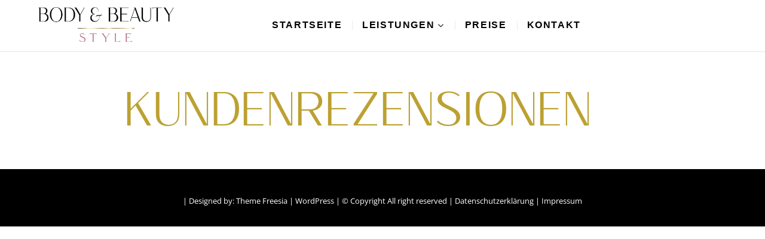

--- FILE ---
content_type: text/html; charset=UTF-8
request_url: https://body-beauty-style.de/kundenrezensionen/
body_size: 35180
content:
<!DOCTYPE html>
<html lang="de">
<head>
<meta charset="UTF-8" />
<meta name="viewport" content="width=device-width" />
<link rel="profile" href="http://gmpg.org/xfn/11" />
<meta name='robots' content='index, follow, max-image-preview:large, max-snippet:-1, max-video-preview:-1' />

	<!-- This site is optimized with the Yoast SEO plugin v23.5 - https://yoast.com/wordpress/plugins/seo/ -->
	<title>Kunden&shy;rezensionen -</title>
	<link rel="canonical" href="https://body-beauty-style.de/kundenrezensionen/" />
	<meta property="og:locale" content="de_DE" />
	<meta property="og:type" content="article" />
	<meta property="og:title" content="Kunden&shy;rezensionen -" />
	<meta property="og:url" content="https://body-beauty-style.de/kundenrezensionen/" />
	<meta property="article:publisher" content="https://de-de.facebook.com/BodyBeautyStyle/" />
	<meta property="article:modified_time" content="2024-06-03T12:25:10+00:00" />
	<meta property="og:image" content="https://body-beauty-style.de/wp-content/uploads/2024/06/open-graph.jpg" />
	<meta property="og:image:width" content="528" />
	<meta property="og:image:height" content="278" />
	<meta property="og:image:type" content="image/jpeg" />
	<meta name="twitter:card" content="summary_large_image" />
	<script type="application/ld+json" class="yoast-schema-graph">{"@context":"https://schema.org","@graph":[{"@type":"WebPage","@id":"https://body-beauty-style.de/kundenrezensionen/","url":"https://body-beauty-style.de/kundenrezensionen/","name":"Kunden&shy;rezensionen -","isPartOf":{"@id":"https://body-beauty-style.de/#website"},"datePublished":"2021-03-15T14:32:22+00:00","dateModified":"2024-06-03T12:25:10+00:00","breadcrumb":{"@id":"https://body-beauty-style.de/kundenrezensionen/#breadcrumb"},"inLanguage":"de","potentialAction":[{"@type":"ReadAction","target":["https://body-beauty-style.de/kundenrezensionen/"]}]},{"@type":"BreadcrumbList","@id":"https://body-beauty-style.de/kundenrezensionen/#breadcrumb","itemListElement":[{"@type":"ListItem","position":1,"name":"Startseite","item":"https://body-beauty-style.de/"},{"@type":"ListItem","position":2,"name":"Kunden&shy;rezensionen"}]},{"@type":"WebSite","@id":"https://body-beauty-style.de/#website","url":"https://body-beauty-style.de/","name":"","description":"","publisher":{"@id":"https://body-beauty-style.de/#organization"},"potentialAction":[{"@type":"SearchAction","target":{"@type":"EntryPoint","urlTemplate":"https://body-beauty-style.de/?s={search_term_string}"},"query-input":{"@type":"PropertyValueSpecification","valueRequired":true,"valueName":"search_term_string"}}],"inLanguage":"de"},{"@type":"Organization","@id":"https://body-beauty-style.de/#organization","name":"Body Beauty Style","url":"https://body-beauty-style.de/","logo":{"@type":"ImageObject","inLanguage":"de","@id":"https://body-beauty-style.de/#/schema/logo/image/","url":"https://body-beauty-style.de/wp-content/uploads/2022/10/cropped-cropped-bb-logo.png","contentUrl":"https://body-beauty-style.de/wp-content/uploads/2022/10/cropped-cropped-bb-logo.png","width":2219,"height":586,"caption":"Body Beauty Style"},"image":{"@id":"https://body-beauty-style.de/#/schema/logo/image/"},"sameAs":["https://de-de.facebook.com/BodyBeautyStyle/","https://www.instagram.com/bodybeautystyle/"]}]}</script>
	<!-- / Yoast SEO plugin. -->


<link rel="alternate" type="application/rss+xml" title=" &raquo; Feed" href="https://body-beauty-style.de/feed/" />
<link rel="alternate" type="application/rss+xml" title=" &raquo; Kommentar-Feed" href="https://body-beauty-style.de/comments/feed/" />
<script type="text/javascript">
/* <![CDATA[ */
window._wpemojiSettings = {"baseUrl":"https:\/\/s.w.org\/images\/core\/emoji\/14.0.0\/72x72\/","ext":".png","svgUrl":"https:\/\/s.w.org\/images\/core\/emoji\/14.0.0\/svg\/","svgExt":".svg","source":{"concatemoji":"https:\/\/body-beauty-style.de\/wp-includes\/js\/wp-emoji-release.min.js?ver=6.4.7"}};
/*! This file is auto-generated */
!function(i,n){var o,s,e;function c(e){try{var t={supportTests:e,timestamp:(new Date).valueOf()};sessionStorage.setItem(o,JSON.stringify(t))}catch(e){}}function p(e,t,n){e.clearRect(0,0,e.canvas.width,e.canvas.height),e.fillText(t,0,0);var t=new Uint32Array(e.getImageData(0,0,e.canvas.width,e.canvas.height).data),r=(e.clearRect(0,0,e.canvas.width,e.canvas.height),e.fillText(n,0,0),new Uint32Array(e.getImageData(0,0,e.canvas.width,e.canvas.height).data));return t.every(function(e,t){return e===r[t]})}function u(e,t,n){switch(t){case"flag":return n(e,"\ud83c\udff3\ufe0f\u200d\u26a7\ufe0f","\ud83c\udff3\ufe0f\u200b\u26a7\ufe0f")?!1:!n(e,"\ud83c\uddfa\ud83c\uddf3","\ud83c\uddfa\u200b\ud83c\uddf3")&&!n(e,"\ud83c\udff4\udb40\udc67\udb40\udc62\udb40\udc65\udb40\udc6e\udb40\udc67\udb40\udc7f","\ud83c\udff4\u200b\udb40\udc67\u200b\udb40\udc62\u200b\udb40\udc65\u200b\udb40\udc6e\u200b\udb40\udc67\u200b\udb40\udc7f");case"emoji":return!n(e,"\ud83e\udef1\ud83c\udffb\u200d\ud83e\udef2\ud83c\udfff","\ud83e\udef1\ud83c\udffb\u200b\ud83e\udef2\ud83c\udfff")}return!1}function f(e,t,n){var r="undefined"!=typeof WorkerGlobalScope&&self instanceof WorkerGlobalScope?new OffscreenCanvas(300,150):i.createElement("canvas"),a=r.getContext("2d",{willReadFrequently:!0}),o=(a.textBaseline="top",a.font="600 32px Arial",{});return e.forEach(function(e){o[e]=t(a,e,n)}),o}function t(e){var t=i.createElement("script");t.src=e,t.defer=!0,i.head.appendChild(t)}"undefined"!=typeof Promise&&(o="wpEmojiSettingsSupports",s=["flag","emoji"],n.supports={everything:!0,everythingExceptFlag:!0},e=new Promise(function(e){i.addEventListener("DOMContentLoaded",e,{once:!0})}),new Promise(function(t){var n=function(){try{var e=JSON.parse(sessionStorage.getItem(o));if("object"==typeof e&&"number"==typeof e.timestamp&&(new Date).valueOf()<e.timestamp+604800&&"object"==typeof e.supportTests)return e.supportTests}catch(e){}return null}();if(!n){if("undefined"!=typeof Worker&&"undefined"!=typeof OffscreenCanvas&&"undefined"!=typeof URL&&URL.createObjectURL&&"undefined"!=typeof Blob)try{var e="postMessage("+f.toString()+"("+[JSON.stringify(s),u.toString(),p.toString()].join(",")+"));",r=new Blob([e],{type:"text/javascript"}),a=new Worker(URL.createObjectURL(r),{name:"wpTestEmojiSupports"});return void(a.onmessage=function(e){c(n=e.data),a.terminate(),t(n)})}catch(e){}c(n=f(s,u,p))}t(n)}).then(function(e){for(var t in e)n.supports[t]=e[t],n.supports.everything=n.supports.everything&&n.supports[t],"flag"!==t&&(n.supports.everythingExceptFlag=n.supports.everythingExceptFlag&&n.supports[t]);n.supports.everythingExceptFlag=n.supports.everythingExceptFlag&&!n.supports.flag,n.DOMReady=!1,n.readyCallback=function(){n.DOMReady=!0}}).then(function(){return e}).then(function(){var e;n.supports.everything||(n.readyCallback(),(e=n.source||{}).concatemoji?t(e.concatemoji):e.wpemoji&&e.twemoji&&(t(e.twemoji),t(e.wpemoji)))}))}((window,document),window._wpemojiSettings);
/* ]]> */
</script>
<style id='wp-emoji-styles-inline-css' type='text/css'>

	img.wp-smiley, img.emoji {
		display: inline !important;
		border: none !important;
		box-shadow: none !important;
		height: 1em !important;
		width: 1em !important;
		margin: 0 0.07em !important;
		vertical-align: -0.1em !important;
		background: none !important;
		padding: 0 !important;
	}
</style>
<link rel='stylesheet' id='wp-block-library-css' href='https://body-beauty-style.de/wp-includes/css/dist/block-library/style.min.css?ver=6.4.7' type='text/css' media='all' />
<style id='classic-theme-styles-inline-css' type='text/css'>
/*! This file is auto-generated */
.wp-block-button__link{color:#fff;background-color:#32373c;border-radius:9999px;box-shadow:none;text-decoration:none;padding:calc(.667em + 2px) calc(1.333em + 2px);font-size:1.125em}.wp-block-file__button{background:#32373c;color:#fff;text-decoration:none}
</style>
<style id='global-styles-inline-css' type='text/css'>
body{--wp--preset--color--black: #000000;--wp--preset--color--cyan-bluish-gray: #abb8c3;--wp--preset--color--white: #ffffff;--wp--preset--color--pale-pink: #f78da7;--wp--preset--color--vivid-red: #cf2e2e;--wp--preset--color--luminous-vivid-orange: #ff6900;--wp--preset--color--luminous-vivid-amber: #fcb900;--wp--preset--color--light-green-cyan: #7bdcb5;--wp--preset--color--vivid-green-cyan: #00d084;--wp--preset--color--pale-cyan-blue: #8ed1fc;--wp--preset--color--vivid-cyan-blue: #0693e3;--wp--preset--color--vivid-purple: #9b51e0;--wp--preset--gradient--vivid-cyan-blue-to-vivid-purple: linear-gradient(135deg,rgba(6,147,227,1) 0%,rgb(155,81,224) 100%);--wp--preset--gradient--light-green-cyan-to-vivid-green-cyan: linear-gradient(135deg,rgb(122,220,180) 0%,rgb(0,208,130) 100%);--wp--preset--gradient--luminous-vivid-amber-to-luminous-vivid-orange: linear-gradient(135deg,rgba(252,185,0,1) 0%,rgba(255,105,0,1) 100%);--wp--preset--gradient--luminous-vivid-orange-to-vivid-red: linear-gradient(135deg,rgba(255,105,0,1) 0%,rgb(207,46,46) 100%);--wp--preset--gradient--very-light-gray-to-cyan-bluish-gray: linear-gradient(135deg,rgb(238,238,238) 0%,rgb(169,184,195) 100%);--wp--preset--gradient--cool-to-warm-spectrum: linear-gradient(135deg,rgb(74,234,220) 0%,rgb(151,120,209) 20%,rgb(207,42,186) 40%,rgb(238,44,130) 60%,rgb(251,105,98) 80%,rgb(254,248,76) 100%);--wp--preset--gradient--blush-light-purple: linear-gradient(135deg,rgb(255,206,236) 0%,rgb(152,150,240) 100%);--wp--preset--gradient--blush-bordeaux: linear-gradient(135deg,rgb(254,205,165) 0%,rgb(254,45,45) 50%,rgb(107,0,62) 100%);--wp--preset--gradient--luminous-dusk: linear-gradient(135deg,rgb(255,203,112) 0%,rgb(199,81,192) 50%,rgb(65,88,208) 100%);--wp--preset--gradient--pale-ocean: linear-gradient(135deg,rgb(255,245,203) 0%,rgb(182,227,212) 50%,rgb(51,167,181) 100%);--wp--preset--gradient--electric-grass: linear-gradient(135deg,rgb(202,248,128) 0%,rgb(113,206,126) 100%);--wp--preset--gradient--midnight: linear-gradient(135deg,rgb(2,3,129) 0%,rgb(40,116,252) 100%);--wp--preset--font-size--small: 13px;--wp--preset--font-size--medium: 20px;--wp--preset--font-size--large: 36px;--wp--preset--font-size--x-large: 42px;--wp--preset--spacing--20: 0.44rem;--wp--preset--spacing--30: 0.67rem;--wp--preset--spacing--40: 1rem;--wp--preset--spacing--50: 1.5rem;--wp--preset--spacing--60: 2.25rem;--wp--preset--spacing--70: 3.38rem;--wp--preset--spacing--80: 5.06rem;--wp--preset--shadow--natural: 6px 6px 9px rgba(0, 0, 0, 0.2);--wp--preset--shadow--deep: 12px 12px 50px rgba(0, 0, 0, 0.4);--wp--preset--shadow--sharp: 6px 6px 0px rgba(0, 0, 0, 0.2);--wp--preset--shadow--outlined: 6px 6px 0px -3px rgba(255, 255, 255, 1), 6px 6px rgba(0, 0, 0, 1);--wp--preset--shadow--crisp: 6px 6px 0px rgba(0, 0, 0, 1);}:where(.is-layout-flex){gap: 0.5em;}:where(.is-layout-grid){gap: 0.5em;}body .is-layout-flow > .alignleft{float: left;margin-inline-start: 0;margin-inline-end: 2em;}body .is-layout-flow > .alignright{float: right;margin-inline-start: 2em;margin-inline-end: 0;}body .is-layout-flow > .aligncenter{margin-left: auto !important;margin-right: auto !important;}body .is-layout-constrained > .alignleft{float: left;margin-inline-start: 0;margin-inline-end: 2em;}body .is-layout-constrained > .alignright{float: right;margin-inline-start: 2em;margin-inline-end: 0;}body .is-layout-constrained > .aligncenter{margin-left: auto !important;margin-right: auto !important;}body .is-layout-constrained > :where(:not(.alignleft):not(.alignright):not(.alignfull)){max-width: var(--wp--style--global--content-size);margin-left: auto !important;margin-right: auto !important;}body .is-layout-constrained > .alignwide{max-width: var(--wp--style--global--wide-size);}body .is-layout-flex{display: flex;}body .is-layout-flex{flex-wrap: wrap;align-items: center;}body .is-layout-flex > *{margin: 0;}body .is-layout-grid{display: grid;}body .is-layout-grid > *{margin: 0;}:where(.wp-block-columns.is-layout-flex){gap: 2em;}:where(.wp-block-columns.is-layout-grid){gap: 2em;}:where(.wp-block-post-template.is-layout-flex){gap: 1.25em;}:where(.wp-block-post-template.is-layout-grid){gap: 1.25em;}.has-black-color{color: var(--wp--preset--color--black) !important;}.has-cyan-bluish-gray-color{color: var(--wp--preset--color--cyan-bluish-gray) !important;}.has-white-color{color: var(--wp--preset--color--white) !important;}.has-pale-pink-color{color: var(--wp--preset--color--pale-pink) !important;}.has-vivid-red-color{color: var(--wp--preset--color--vivid-red) !important;}.has-luminous-vivid-orange-color{color: var(--wp--preset--color--luminous-vivid-orange) !important;}.has-luminous-vivid-amber-color{color: var(--wp--preset--color--luminous-vivid-amber) !important;}.has-light-green-cyan-color{color: var(--wp--preset--color--light-green-cyan) !important;}.has-vivid-green-cyan-color{color: var(--wp--preset--color--vivid-green-cyan) !important;}.has-pale-cyan-blue-color{color: var(--wp--preset--color--pale-cyan-blue) !important;}.has-vivid-cyan-blue-color{color: var(--wp--preset--color--vivid-cyan-blue) !important;}.has-vivid-purple-color{color: var(--wp--preset--color--vivid-purple) !important;}.has-black-background-color{background-color: var(--wp--preset--color--black) !important;}.has-cyan-bluish-gray-background-color{background-color: var(--wp--preset--color--cyan-bluish-gray) !important;}.has-white-background-color{background-color: var(--wp--preset--color--white) !important;}.has-pale-pink-background-color{background-color: var(--wp--preset--color--pale-pink) !important;}.has-vivid-red-background-color{background-color: var(--wp--preset--color--vivid-red) !important;}.has-luminous-vivid-orange-background-color{background-color: var(--wp--preset--color--luminous-vivid-orange) !important;}.has-luminous-vivid-amber-background-color{background-color: var(--wp--preset--color--luminous-vivid-amber) !important;}.has-light-green-cyan-background-color{background-color: var(--wp--preset--color--light-green-cyan) !important;}.has-vivid-green-cyan-background-color{background-color: var(--wp--preset--color--vivid-green-cyan) !important;}.has-pale-cyan-blue-background-color{background-color: var(--wp--preset--color--pale-cyan-blue) !important;}.has-vivid-cyan-blue-background-color{background-color: var(--wp--preset--color--vivid-cyan-blue) !important;}.has-vivid-purple-background-color{background-color: var(--wp--preset--color--vivid-purple) !important;}.has-black-border-color{border-color: var(--wp--preset--color--black) !important;}.has-cyan-bluish-gray-border-color{border-color: var(--wp--preset--color--cyan-bluish-gray) !important;}.has-white-border-color{border-color: var(--wp--preset--color--white) !important;}.has-pale-pink-border-color{border-color: var(--wp--preset--color--pale-pink) !important;}.has-vivid-red-border-color{border-color: var(--wp--preset--color--vivid-red) !important;}.has-luminous-vivid-orange-border-color{border-color: var(--wp--preset--color--luminous-vivid-orange) !important;}.has-luminous-vivid-amber-border-color{border-color: var(--wp--preset--color--luminous-vivid-amber) !important;}.has-light-green-cyan-border-color{border-color: var(--wp--preset--color--light-green-cyan) !important;}.has-vivid-green-cyan-border-color{border-color: var(--wp--preset--color--vivid-green-cyan) !important;}.has-pale-cyan-blue-border-color{border-color: var(--wp--preset--color--pale-cyan-blue) !important;}.has-vivid-cyan-blue-border-color{border-color: var(--wp--preset--color--vivid-cyan-blue) !important;}.has-vivid-purple-border-color{border-color: var(--wp--preset--color--vivid-purple) !important;}.has-vivid-cyan-blue-to-vivid-purple-gradient-background{background: var(--wp--preset--gradient--vivid-cyan-blue-to-vivid-purple) !important;}.has-light-green-cyan-to-vivid-green-cyan-gradient-background{background: var(--wp--preset--gradient--light-green-cyan-to-vivid-green-cyan) !important;}.has-luminous-vivid-amber-to-luminous-vivid-orange-gradient-background{background: var(--wp--preset--gradient--luminous-vivid-amber-to-luminous-vivid-orange) !important;}.has-luminous-vivid-orange-to-vivid-red-gradient-background{background: var(--wp--preset--gradient--luminous-vivid-orange-to-vivid-red) !important;}.has-very-light-gray-to-cyan-bluish-gray-gradient-background{background: var(--wp--preset--gradient--very-light-gray-to-cyan-bluish-gray) !important;}.has-cool-to-warm-spectrum-gradient-background{background: var(--wp--preset--gradient--cool-to-warm-spectrum) !important;}.has-blush-light-purple-gradient-background{background: var(--wp--preset--gradient--blush-light-purple) !important;}.has-blush-bordeaux-gradient-background{background: var(--wp--preset--gradient--blush-bordeaux) !important;}.has-luminous-dusk-gradient-background{background: var(--wp--preset--gradient--luminous-dusk) !important;}.has-pale-ocean-gradient-background{background: var(--wp--preset--gradient--pale-ocean) !important;}.has-electric-grass-gradient-background{background: var(--wp--preset--gradient--electric-grass) !important;}.has-midnight-gradient-background{background: var(--wp--preset--gradient--midnight) !important;}.has-small-font-size{font-size: var(--wp--preset--font-size--small) !important;}.has-medium-font-size{font-size: var(--wp--preset--font-size--medium) !important;}.has-large-font-size{font-size: var(--wp--preset--font-size--large) !important;}.has-x-large-font-size{font-size: var(--wp--preset--font-size--x-large) !important;}
.wp-block-navigation a:where(:not(.wp-element-button)){color: inherit;}
:where(.wp-block-post-template.is-layout-flex){gap: 1.25em;}:where(.wp-block-post-template.is-layout-grid){gap: 1.25em;}
:where(.wp-block-columns.is-layout-flex){gap: 2em;}:where(.wp-block-columns.is-layout-grid){gap: 2em;}
.wp-block-pullquote{font-size: 1.5em;line-height: 1.6;}
</style>
<link rel='stylesheet' id='extension-style-css' href='https://body-beauty-style.de/wp-content/themes/extension/style.css?ver=6.4.7' type='text/css' media='all' />
<link rel='stylesheet' id='extension-font-icons-css' href='https://body-beauty-style.de/wp-content/themes/extension/assets/font-icons/css/all.min.css?ver=6.4.7' type='text/css' media='all' />
<link rel='stylesheet' id='extension-designs-css' href='https://body-beauty-style.de/wp-content/themes/extension/css/style-cd-1.css?ver=6.4.7' type='text/css' media='all' />
<style id='extension-designs-inline-css' type='text/css'>
#site-branding #site-title, #site-branding #site-description{
			clip: rect(1px, 1px, 1px, 1px);
			position: absolute;
		}
		#site-detail {
			padding: 0;
		}
</style>
<link rel='stylesheet' id='extension-google-fonts-css' href='https://body-beauty-style.de/wp-content/fonts/f9f05274cdfbe2998ca5d71bbe537291.css?ver=6.4.7' type='text/css' media='all' />
<script type="text/javascript" src="https://body-beauty-style.de/wp-includes/js/jquery/jquery.min.js?ver=3.7.1" id="jquery-core-js"></script>
<script type="text/javascript" src="https://body-beauty-style.de/wp-includes/js/jquery/jquery-migrate.min.js?ver=3.4.1" id="jquery-migrate-js"></script>
<!--[if lt IE 9]>
<script type="text/javascript" src="https://body-beauty-style.de/wp-content/themes/extension/js/html5.js?ver=3.7.3" id="html5-js"></script>
<![endif]-->
<link rel="https://api.w.org/" href="https://body-beauty-style.de/wp-json/" /><link rel="alternate" type="application/json" href="https://body-beauty-style.de/wp-json/wp/v2/pages/135" /><link rel="EditURI" type="application/rsd+xml" title="RSD" href="https://body-beauty-style.de/xmlrpc.php?rsd" />
<meta name="generator" content="WordPress 6.4.7" />
<link rel='shortlink' href='https://body-beauty-style.de/?p=135' />
<link rel="alternate" type="application/json+oembed" href="https://body-beauty-style.de/wp-json/oembed/1.0/embed?url=https%3A%2F%2Fbody-beauty-style.de%2Fkundenrezensionen%2F" />
<link rel="alternate" type="text/xml+oembed" href="https://body-beauty-style.de/wp-json/oembed/1.0/embed?url=https%3A%2F%2Fbody-beauty-style.de%2Fkundenrezensionen%2F&#038;format=xml" />
<link rel="icon" href="https://body-beauty-style.de/wp-content/uploads/2024/06/favicon-4-75x75.png" sizes="32x32" />
<link rel="icon" href="https://body-beauty-style.de/wp-content/uploads/2024/06/favicon-4.png" sizes="192x192" />
<link rel="apple-touch-icon" href="https://body-beauty-style.de/wp-content/uploads/2024/06/favicon-4.png" />
<meta name="msapplication-TileImage" content="https://body-beauty-style.de/wp-content/uploads/2024/06/favicon-4.png" />
		<style type="text/css" id="wp-custom-css">
			h1,
h1.page-title {
  font-size: 80px;
	line-height: 1.2;
	padding: 0;
	margin-bottom: 30px;
	color: #BCA132;
	text-transform: uppercase;
	font-weight: 200;
	font-family: 'Sumptuous-Light', sans-serif;
}

h1.page-title {
	margin-bottom: 50px;
}

@media (max-width: 768px) {
	
	h1,
	h1.page-title {
		font-size: 34px;
	}
}

.page-header {
	padding: 0!important;
}

h2 {
	font-size: 50px;
	line-height: 1.2;
	padding: 0;
	margin-bottom: 30px;
	color: #000;
	text-transform: uppercase;
	font-weight: 200;
	font-family: 'Sumptuous-Light', sans-serif;
}

@media (max-width: 768px) {
	
	h2 {
		font-size: 34px;
	}
}

h3 {
  font-size: 30px;
	line-height: 1.3;
	margin-bottom: 30px;
	color: #000;
	font-family: 'Raleway-Light', sans-serif;
	font-weight: normal;
}

@media (max-width: 768px) {
	
	h3 {
		font-size: 26px;
	}
	
	.wp-block-table td {
		font-size: 16px !important;
	}
}

@media (max-width: 1300px) {
	.wrap, .boxed-layout #page, .boxed-layout-small #page {
	max-width: 90%;
}
}

h4, h5 {
  font-size: 20px;
	margin-bottom: 30px;
	color: #000;
	font-family: 'Raleway', sans-serif;
	font-weight: normal;
}


p, ul li, .wp-block-table td {
  font-size: 20px;
	line-height: 1.6;
	margin-bottom: 30px;
	color: #000;
	font-family: 'Raleway-Regular', sans-serif;
}

p strong {
	font-weight: normal;
	font-family: 'Raleway', sans-serif;
}

ul {
padding: 0;
 padding-top: 5px;
 padding-bottom: 20px;	
 margin: 0;
 margin-left: 1.5em;
	color: #000;
}

p a {
	text-decoration: none!important;
	color: #a28921;
}

p a:hover {
	text-decoration: underline!important;
}

.wp-block-button .wp-block-button__link {
	background-color: #fff;
	color: #a28921;
	border: 1px solid #F2EEE4;
	border-radius: 0;
	text-decoration: none;
	font-family: 'Raleway-Regular', sans-serif;
	text-transform: uppercase;
	letter-spacing: 2px;
	font-size: 20px;
	line-height: 1.2;
	transition: 0.25s ease;
	border-radius: 0;
}

.wp-block-button .wp-block-button__link:hover {
	background-color: #AF9B43;
	color: #fff !important;
}

.is-style-outline .wp-block-button__link {
	border: 1px solid #000 !important;
	color: #000 !important;
	background-color: transparent !important;
}

.is-style-outline .wp-block-button__link:hover {
	background-color: rgba(0,0,0,.1) !important;
	color: #000 !important;
}




/* HEADER & FOOTER */
.is-sticky #sticky-header {
	box-shadow: none;
}

#site-branding {
	padding: 12px 0;	
}

@media (max-width: 769px) {
	
	#site-branding {
		padding: 20px 10vw 15px;
	}
}

.main-navigation a {
	font-family: 'Raleway-Regular', sans-serif;
	font-size: 16px;
	color: #000000;
}

.main-navigation a:hover {
	color: #a28921 !important;
}

.main-navigation > ul > li {
	margin-bottom: 0;
}

#primary-menu {
	padding-top: 12px;
  padding-bottom: 13px;
}

@media (min-width: 481px) and (max-width: 767px) {
	.menu-toggle {
    margin-top: 16px !important;
}
}

li.current_page_item a {
	color: #a28921 !important;
}

footer .site-info {
	background-color: #000;
}


footer .site-info .copyright,
footer .site-info .copyright a {
	color: #fff;
}





/* TEXT FULL WIDTH DARK*/

.text-full-width {
	background-color: #F2EEE4;
	position: relative;
	padding: 80px 0;
	/* sonst ist hier ein gap zwischen header & block auf der Startseite*/
	margin-top: -50px;
}

.text-full-width.invert {
	background: white;
}

.text-full-width.invert::before,
.text-full-width.invert::after {
	display: none;
}

.text-full-width.invert .info-box {
	background: #F2EEE4;
	margin-top: 0;
	max-width: unset;
}

.text-full-width.cta {
	background-color: #F2EEE4;
}

.text-full-width.cta h3 {
	text-align: center;
	max-width: 35ch;
	margin-inline: auto;
}

.text-full-width.cta .is-style-outline .wp-block-button__link {
	border: 1px solid #000 !important;
	color: #000 !important;
	background-color: transparent !important;
}

.text-full-width.cta .is-style-outline .wp-block-button__link:hover {
	background-color: rgba(0,0,0,.1) !important;
	color: #000 !important;
}


.text-full-width .content h1,
.text-full-width .content h2,
.text-full-width .content h3,
.text-full-width .content p,  {
	color: #fff;
}


.text-full-width::before {
	content: '';
	position: absolute;
	height: 100%;
	width: 3000px;
	right: 100%;
	top: 0;
	background-color: #F2EEE4;
}

.text-full-width::after {
	content: '';
	position: absolute;
	height: 100%;
	width: 3000px;
	left: 100%;
	top: 0;
	background-color: #F2EEE4;
}

.text-full-width.cta::after {
	background-color: #F2EEE4;
}


.text-full-width.cta::before {
	background-color: #F2EEE4;
}


.text-full-width .content {
	text-align: center;
}





/* FULL WIDTH IMAGE */

figure.wp-block-image.alignfull.size-large {
	position: relative;
    width: 100vw;
    left: 50%;
    transform: translateX(-50%);
}





/* GENERAL*/

.entry-content {
	margin-bottom: 0;
}


.cards-headline {
	margin-bottom: 6px;
	margin-top: 26px;
}

.cards-headline + h5 a {
	color: #a28921;
}

.cards-headline + h5 a,
.cards-headline a {
	text-decoration: none;
}

.cards-image {
	margin-top: 20px;	
}



.pricing p {
	font-size: 20px;
	font-family: 'Raleway-Regular', sans-serif;
	text-align: left;
	line-height: 1.2;
}

.pricing p, h4 {
	margin-bottom: 0;
}

.pricing h4 {
	flex-shrink: 0;
}

.pricing {
	max-width: 700px;
	margin-inline: auto;
	display: flex;
	justify-content: space-between;
	align-items: flex-end;
	border-bottom: 1px solid #BCA132;
	margin-bottom: 34px;
	padding-bottom: 8px;
	gap: 20px;
}

.info-box {
	margin-top: 80px;
	text-align: left;max-width: 700px;
	margin-inline: auto;
	background-color: rgba(255,255,255,1);
	padding: 30px 34px;
}

.info-box h4 {
	margin-bottom: 14px;
	color: #a28921;
}

.info-box p {
	margin-bottom: 0;
}

.facts {
	padding: 4em clamp(2em, 8vw, 10em);
	margin-left: 0 !important;
    border-top: 1px solid black;
    border-bottom: 1px solid black;
}

.facts li {
	list-style-type: none;
	position: relative;
}

.facts li::before {
	content: "";
	background-color: #a28921;
	width: 32px;
	height: 2px;
	position: absolute;
	top: 15px;
    left: -47px;
}

.facts li:last-child {
	margin-bottom: 0;
}

.entry-thumb {
	margin-bottom: 50px;
}

p + h3 {
	margin-top: 80px;
}

table, th, td {
	border: 1px solid #BCA132;
}

table a {
	color: #a28921;
	text-decoration: none !important;
}

.scroll-offset {
	scroll-margin-top: 100px;
}

.text-gold {
	color: #a28921;
}


@media (min-width: 768px) {
	
	.divider-spacing {
		margin-block: 6em;
	}
}
		</style>
		</head>
<body class="page-template-default page page-id-135 wp-custom-logo wp-embed-responsive  gutenberg design-1 no-sidebar-layout">

<div id="page" class="site">
	<a class="skip-link screen-reader-text" href="#site-content-contain">Skip to content</a>
	<!-- Masthead ============================================= -->
	<header id="masthead" class="site-header" role="banner">
		<div class="header-wrap">
			<!-- Top Header============================================= -->
			<div class="top-header">
								<!-- Main Header============================================= -->
				<div class="main-header clearfix">
											<!-- Main Nav ============================================= -->
						<div id="sticky-header" class="clearfix">
							<div class="wrap">
								<div class="sticky-header-inner clearfix">

									<div id="site-branding" class="site-branding"><a href="https://body-beauty-style.de/" class="custom-logo-link" rel="home"><img width="2219" height="586" src="https://body-beauty-style.de/wp-content/uploads/2022/10/cropped-cropped-bb-logo.png" class="custom-logo" alt="" decoding="async" fetchpriority="high" srcset="https://body-beauty-style.de/wp-content/uploads/2022/10/cropped-cropped-bb-logo.png 2219w, https://body-beauty-style.de/wp-content/uploads/2022/10/cropped-cropped-bb-logo-300x79.png 300w, https://body-beauty-style.de/wp-content/uploads/2022/10/cropped-cropped-bb-logo-1024x270.png 1024w, https://body-beauty-style.de/wp-content/uploads/2022/10/cropped-cropped-bb-logo-768x203.png 768w, https://body-beauty-style.de/wp-content/uploads/2022/10/cropped-cropped-bb-logo-1536x406.png 1536w, https://body-beauty-style.de/wp-content/uploads/2022/10/cropped-cropped-bb-logo-2048x541.png 2048w" sizes="(max-width: 2219px) 100vw, 2219px" /></a><div id="site-detail"> <h2 id="site-title"> 				<a href="https://body-beauty-style.de/" title="" rel="home">  </a>
				 </h2> <!-- end .site-title --> </div></div>
									<nav id="site-navigation" class="main-navigation clearfix" role="navigation" aria-label="Main Menu">

										<button class="menu-toggle" aria-controls="primary-menu" aria-expanded="false" type="button">
											<span class="line-bar"></span>
									  	</button> <!-- end .menu-toggle -->

										<ul id="primary-menu" class="menu nav-menu"><li id="menu-item-366" class="menu-item menu-item-type-post_type menu-item-object-page menu-item-366"><a href="https://body-beauty-style.de/beauty-leistungen-fuer-ihre-beduerfnisse/">Startseite</a></li>
<li id="menu-item-991" class="menu-item menu-item-type-custom menu-item-object-custom menu-item-home menu-item-has-children menu-item-991"><a href="https://body-beauty-style.de#leistungen">Leistungen</a>
<ul class="sub-menu">
	<li id="menu-item-992" class="menu-item menu-item-type-post_type menu-item-object-page menu-item-992"><a href="https://body-beauty-style.de/laser-haarentfernung/">Medizinische Laser-Haarentfernung</a></li>
	<li id="menu-item-996" class="menu-item menu-item-type-post_type menu-item-object-page menu-item-996"><a href="https://body-beauty-style.de/muskelaufbau-fettreduktion-mit-body-sculpt/">Body-Sculpt</a></li>
	<li id="menu-item-995" class="menu-item menu-item-type-post_type menu-item-object-page menu-item-995"><a href="https://body-beauty-style.de/carbon-peeling-pflege-wie-in-hollywood/">Carbon-Peeling</a></li>
	<li id="menu-item-994" class="menu-item menu-item-type-post_type menu-item-object-page menu-item-994"><a href="https://body-beauty-style.de/glatte-haut-dank-cellulite-straffung/">Cellulite-Straffung</a></li>
	<li id="menu-item-997" class="menu-item menu-item-type-post_type menu-item-object-page menu-item-997"><a href="https://body-beauty-style.de/aqua-facial-so-strahlt-deine-haut/">Aqua-Facial</a></li>
	<li id="menu-item-993" class="menu-item menu-item-type-post_type menu-item-object-page menu-item-993"><a href="https://body-beauty-style.de/tattoo-permanent-make-up-entfernung-sichere-regeneration-deiner-haut/">Entferne Tattoos &#038; Permanent Make-Up</a></li>
</ul>
</li>
<li id="menu-item-814" class="menu-item menu-item-type-post_type menu-item-object-page menu-item-814"><a href="https://body-beauty-style.de/unsere-preise/">Preise</a></li>
<li id="menu-item-48" class="menu-item menu-item-type-post_type menu-item-object-page menu-item-48"><a href="https://body-beauty-style.de/kontakt/">Kontakt</a></li>
</ul>									</nav> <!-- end #site-navigation -->
										<div class="header-right">
				</div> <!-- end .header-right -->
								</div> <!-- end .sticky-header-inner -->
							</div> <!-- end .wrap -->
						</div> <!-- end #sticky-header -->
									</div> <!-- end .main-header -->
			</div> <!-- end .top-header -->

					</div> <!-- end .header-wrap -->
	</header> <!-- end #masthead -->
	<!-- Main Page Start ============================================= -->
	<div id="site-content-contain" class="site-content-contain"><div id="content" class="site-content">
	<div class="wrap">
		<div id="primary" class="content-area">
			<main id="main" class="site-main" role="main">
				<header class="page-header">
					
						<h1 class="page-title">Kunden&shy;rezensionen</h1>
						<!-- .page-title -->

										<!-- .breadcrumb -->
				</header><!-- .page-header -->
				
				<article id="page-135" class="post-135 page type-page status-publish hentry">
										<div class="entry-content">

						
<script src="https://apps.elfsight.com/p/platform.js" defer></script>
<div class="elfsight-app-daccfe45-b1b9-4de0-a8cf-07f49d371515"></div>



					</div> <!-- entry-content clearfix-->
					
<div id="comments" class="comments-area">
			</div> <!-- .comments-area -->				</article>
							</main><!-- end #main -->
		</div> <!-- #primary -->
	  	</div><!-- end .wrap -->
</div><!-- end #content -->
		<!-- Footer Start ============================================= -->
		<footer id="colophon" class="site-footer" role="contentinfo">
		
			<!-- Site Information ============================================= -->
			<div class="site-info"  >
				<div class="wrap">
										<div class="copyright">
					
						<a title="" target="_blank" href="https://body-beauty-style.de/"></a> | 
									Designed by: <a title="Theme Freesia" target="_blank" href="https://themefreesia.com">Theme Freesia</a> |
									 <a title="WordPress" target="_blank" href="https://wordpress.org">WordPress</a> | &copy; Copyright All right reserved 						 | <a class="privacy-policy-link" href="https://body-beauty-style.de/datenschutzerklaerung/" rel="privacy-policy">Datenschutzerklärung</a><span role="separator" aria-hidden="true"></span>						<a href="/impressum">| Impressum</a>
					</div><!-- end .copyright -->
					<div style="clear:both;"></div>
				</div> <!-- end .wrap -->
			</div> <!-- end .site-info -->
								<button type="button" class="go-to-top" type="button">
						<span class="screen-reader-text">Top</span>
						<span class="icon-bg"></span>
							 <span class="back-to-top-text">Top</span>
							<i class="fas fa-angle-up back-to-top-icon"></i>
					</button>
						<div class="page-overlay"></div>
		</footer> <!-- end #colophon -->
	</div><!-- end .site-content-contain -->
</div><!-- end #page -->
<script type="text/javascript" src="https://body-beauty-style.de/wp-content/themes/extension/js/extension-main.js?ver=6.4.7" id="extension-main-js"></script>
<script type="text/javascript" src="https://body-beauty-style.de/wp-content/themes/extension/js/navigation.js?ver=6.4.7" id="extension-navigation-js"></script>
<script type="text/javascript" src="https://body-beauty-style.de/wp-content/themes/extension/js/skip-link-focus-fix.js?ver=6.4.7" id="extension-skip-link-focus-fix-js"></script>
<script type="text/javascript" src="https://body-beauty-style.de/wp-content/themes/extension/assets/sticky/jquery.sticky.min.js?ver=6.4.7" id="jquery-sticky-js"></script>
<script type="text/javascript" src="https://body-beauty-style.de/wp-content/themes/extension/assets/sticky/sticky-settings.js?ver=6.4.7" id="extension-sticky-settings-js"></script>
</body>
</html>